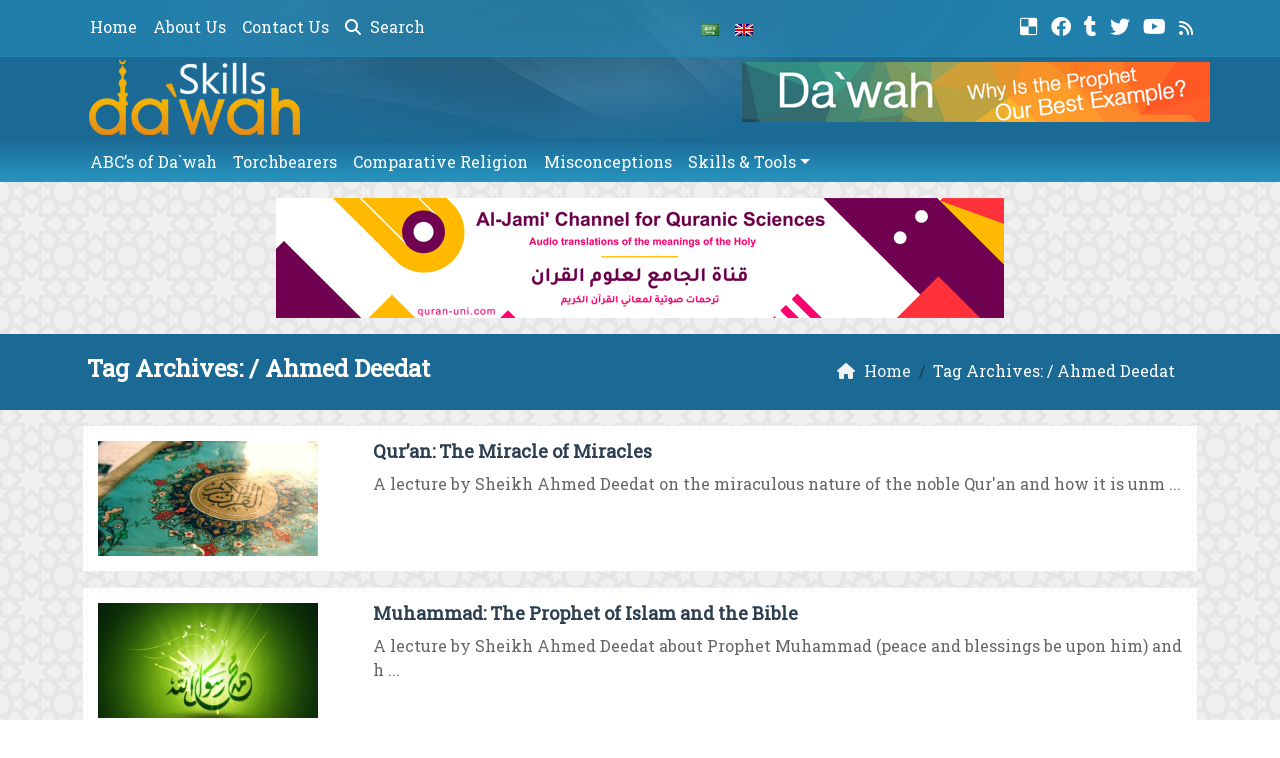

--- FILE ---
content_type: text/html; charset=UTF-8
request_url: https://www.dawahskills.com/tag/ahmed-deedat/
body_size: 14388
content:
	<!doctype html>
	<html lang="en">
	<head>
		<meta charset="UTF-8" />
		<meta name="viewport" content="width=device-width, initial-scale=1" />
		<meta name='robots' content='index, follow, max-image-preview:large, max-snippet:-1, max-video-preview:-1' />
	<style>img:is([sizes="auto" i], [sizes^="auto," i]) { contain-intrinsic-size: 3000px 1500px }</style>
	
	<!-- This site is optimized with the Yoast SEO plugin v26.1.1 - https://yoast.com/wordpress/plugins/seo/ -->
	<link rel="canonical" href="https://www.dawahskills.com/tag/ahmed-deedat/" />
	<meta property="og:locale" content="en_US" />
	<meta property="og:type" content="article" />
	<meta property="og:title" content="| Da`wah Skills" />
	<meta property="og:url" content="https://www.dawahskills.com/tag/ahmed-deedat/" />
	<meta property="og:site_name" content="Da`wah Skills" />
	<meta property="og:image" content="https://www.dawahskills.com/wp-content/uploads/2017/07/dawahskills-en-OG.jpg" />
	<meta property="og:image:width" content="1200" />
	<meta property="og:image:height" content="630" />
	<meta property="og:image:type" content="image/jpeg" />
	<meta name="twitter:card" content="summary_large_image" />
	<meta name="twitter:site" content="@Dawahskills" />
	<script type="application/ld+json" class="yoast-schema-graph">{"@context":"https://schema.org","@graph":[{"@type":"CollectionPage","@id":"https://www.dawahskills.com/tag/ahmed-deedat/","url":"https://www.dawahskills.com/tag/ahmed-deedat/","name":"| Da`wah Skills","isPartOf":{"@id":"https://www.dawahskills.com/#website"},"primaryImageOfPage":{"@id":"https://www.dawahskills.com/tag/ahmed-deedat/#primaryimage"},"image":{"@id":"https://www.dawahskills.com/tag/ahmed-deedat/#primaryimage"},"thumbnailUrl":"https://www.dawahskills.com/wp-content/uploads/2011/04/quran.jpg","breadcrumb":{"@id":"https://www.dawahskills.com/tag/ahmed-deedat/#breadcrumb"},"inLanguage":"en"},{"@type":"ImageObject","inLanguage":"en","@id":"https://www.dawahskills.com/tag/ahmed-deedat/#primaryimage","url":"https://www.dawahskills.com/wp-content/uploads/2011/04/quran.jpg","contentUrl":"https://www.dawahskills.com/wp-content/uploads/2011/04/quran.jpg","width":"420","height":"220","caption":"Qur’an: The Miracle of Miracles"},{"@type":"BreadcrumbList","@id":"https://www.dawahskills.com/tag/ahmed-deedat/#breadcrumb","itemListElement":[{"@type":"ListItem","position":1,"name":"Home","item":"https://www.dawahskills.com/"},{"@type":"ListItem","position":2,"name":"Ahmed Deedat"}]},{"@type":"WebSite","@id":"https://www.dawahskills.com/#website","url":"https://www.dawahskills.com/","name":"Da`wah Skills","description":"Da`wah Skills is an online source of information and a professional training platform for those engaged in Da`wah (calling to Islam) activities.","publisher":{"@id":"https://www.dawahskills.com/#organization"},"potentialAction":[{"@type":"SearchAction","target":{"@type":"EntryPoint","urlTemplate":"https://www.dawahskills.com/?s={search_term_string}"},"query-input":{"@type":"PropertyValueSpecification","valueRequired":true,"valueName":"search_term_string"}}],"inLanguage":"en"},{"@type":"Organization","@id":"https://www.dawahskills.com/#organization","name":"E-Da`wah Committee (EDC)","url":"https://www.dawahskills.com/","logo":{"@type":"ImageObject","inLanguage":"en","@id":"https://www.dawahskills.com/#/schema/logo/image/","url":"https://www.dawahskills.com/wp-content/uploads/2015/04/EDC-logo.png","contentUrl":"https://www.dawahskills.com/wp-content/uploads/2015/04/EDC-logo.png","width":300,"height":300,"caption":"E-Da`wah Committee (EDC)"},"image":{"@id":"https://www.dawahskills.com/#/schema/logo/image/"},"sameAs":["http://www.facebook.com/pages/Dawahskillscom/111798545616588?sk=wall","https://x.com/Dawahskills","https://instagram.com/edckwt/","https://www.youtube.com/channel/UCJwxiD6247xInwiCnpra32w"]}]}</script>
	<!-- / Yoast SEO plugin. -->


<link rel='dns-prefetch' href='//stats.wp.com' />
<link rel="alternate" type="application/rss+xml" title="Da`wah Skills &raquo; Ahmed Deedat Tag Feed" href="https://www.dawahskills.com/tag/ahmed-deedat/feed/" />
<script type="text/javascript">
/* <![CDATA[ */
window._wpemojiSettings = {"baseUrl":"https:\/\/s.w.org\/images\/core\/emoji\/16.0.1\/72x72\/","ext":".png","svgUrl":"https:\/\/s.w.org\/images\/core\/emoji\/16.0.1\/svg\/","svgExt":".svg","source":{"concatemoji":"https:\/\/www.dawahskills.com\/wp-includes\/js\/wp-emoji-release.min.js?ver=6.8.3"}};
/*! This file is auto-generated */
!function(s,n){var o,i,e;function c(e){try{var t={supportTests:e,timestamp:(new Date).valueOf()};sessionStorage.setItem(o,JSON.stringify(t))}catch(e){}}function p(e,t,n){e.clearRect(0,0,e.canvas.width,e.canvas.height),e.fillText(t,0,0);var t=new Uint32Array(e.getImageData(0,0,e.canvas.width,e.canvas.height).data),a=(e.clearRect(0,0,e.canvas.width,e.canvas.height),e.fillText(n,0,0),new Uint32Array(e.getImageData(0,0,e.canvas.width,e.canvas.height).data));return t.every(function(e,t){return e===a[t]})}function u(e,t){e.clearRect(0,0,e.canvas.width,e.canvas.height),e.fillText(t,0,0);for(var n=e.getImageData(16,16,1,1),a=0;a<n.data.length;a++)if(0!==n.data[a])return!1;return!0}function f(e,t,n,a){switch(t){case"flag":return n(e,"\ud83c\udff3\ufe0f\u200d\u26a7\ufe0f","\ud83c\udff3\ufe0f\u200b\u26a7\ufe0f")?!1:!n(e,"\ud83c\udde8\ud83c\uddf6","\ud83c\udde8\u200b\ud83c\uddf6")&&!n(e,"\ud83c\udff4\udb40\udc67\udb40\udc62\udb40\udc65\udb40\udc6e\udb40\udc67\udb40\udc7f","\ud83c\udff4\u200b\udb40\udc67\u200b\udb40\udc62\u200b\udb40\udc65\u200b\udb40\udc6e\u200b\udb40\udc67\u200b\udb40\udc7f");case"emoji":return!a(e,"\ud83e\udedf")}return!1}function g(e,t,n,a){var r="undefined"!=typeof WorkerGlobalScope&&self instanceof WorkerGlobalScope?new OffscreenCanvas(300,150):s.createElement("canvas"),o=r.getContext("2d",{willReadFrequently:!0}),i=(o.textBaseline="top",o.font="600 32px Arial",{});return e.forEach(function(e){i[e]=t(o,e,n,a)}),i}function t(e){var t=s.createElement("script");t.src=e,t.defer=!0,s.head.appendChild(t)}"undefined"!=typeof Promise&&(o="wpEmojiSettingsSupports",i=["flag","emoji"],n.supports={everything:!0,everythingExceptFlag:!0},e=new Promise(function(e){s.addEventListener("DOMContentLoaded",e,{once:!0})}),new Promise(function(t){var n=function(){try{var e=JSON.parse(sessionStorage.getItem(o));if("object"==typeof e&&"number"==typeof e.timestamp&&(new Date).valueOf()<e.timestamp+604800&&"object"==typeof e.supportTests)return e.supportTests}catch(e){}return null}();if(!n){if("undefined"!=typeof Worker&&"undefined"!=typeof OffscreenCanvas&&"undefined"!=typeof URL&&URL.createObjectURL&&"undefined"!=typeof Blob)try{var e="postMessage("+g.toString()+"("+[JSON.stringify(i),f.toString(),p.toString(),u.toString()].join(",")+"));",a=new Blob([e],{type:"text/javascript"}),r=new Worker(URL.createObjectURL(a),{name:"wpTestEmojiSupports"});return void(r.onmessage=function(e){c(n=e.data),r.terminate(),t(n)})}catch(e){}c(n=g(i,f,p,u))}t(n)}).then(function(e){for(var t in e)n.supports[t]=e[t],n.supports.everything=n.supports.everything&&n.supports[t],"flag"!==t&&(n.supports.everythingExceptFlag=n.supports.everythingExceptFlag&&n.supports[t]);n.supports.everythingExceptFlag=n.supports.everythingExceptFlag&&!n.supports.flag,n.DOMReady=!1,n.readyCallback=function(){n.DOMReady=!0}}).then(function(){return e}).then(function(){var e;n.supports.everything||(n.readyCallback(),(e=n.source||{}).concatemoji?t(e.concatemoji):e.wpemoji&&e.twemoji&&(t(e.twemoji),t(e.wpemoji)))}))}((window,document),window._wpemojiSettings);
/* ]]> */
</script>
<style id='wp-emoji-styles-inline-css' type='text/css'>

	img.wp-smiley, img.emoji {
		display: inline !important;
		border: none !important;
		box-shadow: none !important;
		height: 1em !important;
		width: 1em !important;
		margin: 0 0.07em !important;
		vertical-align: -0.1em !important;
		background: none !important;
		padding: 0 !important;
	}
</style>
<style id='classic-theme-styles-inline-css' type='text/css'>
/*! This file is auto-generated */
.wp-block-button__link{color:#fff;background-color:#32373c;border-radius:9999px;box-shadow:none;text-decoration:none;padding:calc(.667em + 2px) calc(1.333em + 2px);font-size:1.125em}.wp-block-file__button{background:#32373c;color:#fff;text-decoration:none}
</style>
<link rel='stylesheet' id='mediaelement-css' href='https://www.dawahskills.com/wp-includes/js/mediaelement/mediaelementplayer-legacy.min.css?ver=4.2.17' type='text/css' media='all' />
<link rel='stylesheet' id='wp-mediaelement-css' href='https://www.dawahskills.com/wp-includes/js/mediaelement/wp-mediaelement.min.css?ver=6.8.3' type='text/css' media='all' />
<style id='jetpack-sharing-buttons-style-inline-css' type='text/css'>
.jetpack-sharing-buttons__services-list{display:flex;flex-direction:row;flex-wrap:wrap;gap:0;list-style-type:none;margin:5px;padding:0}.jetpack-sharing-buttons__services-list.has-small-icon-size{font-size:12px}.jetpack-sharing-buttons__services-list.has-normal-icon-size{font-size:16px}.jetpack-sharing-buttons__services-list.has-large-icon-size{font-size:24px}.jetpack-sharing-buttons__services-list.has-huge-icon-size{font-size:36px}@media print{.jetpack-sharing-buttons__services-list{display:none!important}}.editor-styles-wrapper .wp-block-jetpack-sharing-buttons{gap:0;padding-inline-start:0}ul.jetpack-sharing-buttons__services-list.has-background{padding:1.25em 2.375em}
</style>
<style id='global-styles-inline-css' type='text/css'>
:root{--wp--preset--aspect-ratio--square: 1;--wp--preset--aspect-ratio--4-3: 4/3;--wp--preset--aspect-ratio--3-4: 3/4;--wp--preset--aspect-ratio--3-2: 3/2;--wp--preset--aspect-ratio--2-3: 2/3;--wp--preset--aspect-ratio--16-9: 16/9;--wp--preset--aspect-ratio--9-16: 9/16;--wp--preset--color--black: #000000;--wp--preset--color--cyan-bluish-gray: #abb8c3;--wp--preset--color--white: #ffffff;--wp--preset--color--pale-pink: #f78da7;--wp--preset--color--vivid-red: #cf2e2e;--wp--preset--color--luminous-vivid-orange: #ff6900;--wp--preset--color--luminous-vivid-amber: #fcb900;--wp--preset--color--light-green-cyan: #7bdcb5;--wp--preset--color--vivid-green-cyan: #00d084;--wp--preset--color--pale-cyan-blue: #8ed1fc;--wp--preset--color--vivid-cyan-blue: #0693e3;--wp--preset--color--vivid-purple: #9b51e0;--wp--preset--gradient--vivid-cyan-blue-to-vivid-purple: linear-gradient(135deg,rgba(6,147,227,1) 0%,rgb(155,81,224) 100%);--wp--preset--gradient--light-green-cyan-to-vivid-green-cyan: linear-gradient(135deg,rgb(122,220,180) 0%,rgb(0,208,130) 100%);--wp--preset--gradient--luminous-vivid-amber-to-luminous-vivid-orange: linear-gradient(135deg,rgba(252,185,0,1) 0%,rgba(255,105,0,1) 100%);--wp--preset--gradient--luminous-vivid-orange-to-vivid-red: linear-gradient(135deg,rgba(255,105,0,1) 0%,rgb(207,46,46) 100%);--wp--preset--gradient--very-light-gray-to-cyan-bluish-gray: linear-gradient(135deg,rgb(238,238,238) 0%,rgb(169,184,195) 100%);--wp--preset--gradient--cool-to-warm-spectrum: linear-gradient(135deg,rgb(74,234,220) 0%,rgb(151,120,209) 20%,rgb(207,42,186) 40%,rgb(238,44,130) 60%,rgb(251,105,98) 80%,rgb(254,248,76) 100%);--wp--preset--gradient--blush-light-purple: linear-gradient(135deg,rgb(255,206,236) 0%,rgb(152,150,240) 100%);--wp--preset--gradient--blush-bordeaux: linear-gradient(135deg,rgb(254,205,165) 0%,rgb(254,45,45) 50%,rgb(107,0,62) 100%);--wp--preset--gradient--luminous-dusk: linear-gradient(135deg,rgb(255,203,112) 0%,rgb(199,81,192) 50%,rgb(65,88,208) 100%);--wp--preset--gradient--pale-ocean: linear-gradient(135deg,rgb(255,245,203) 0%,rgb(182,227,212) 50%,rgb(51,167,181) 100%);--wp--preset--gradient--electric-grass: linear-gradient(135deg,rgb(202,248,128) 0%,rgb(113,206,126) 100%);--wp--preset--gradient--midnight: linear-gradient(135deg,rgb(2,3,129) 0%,rgb(40,116,252) 100%);--wp--preset--font-size--small: 13px;--wp--preset--font-size--medium: 20px;--wp--preset--font-size--large: 36px;--wp--preset--font-size--x-large: 42px;--wp--preset--spacing--20: 0.44rem;--wp--preset--spacing--30: 0.67rem;--wp--preset--spacing--40: 1rem;--wp--preset--spacing--50: 1.5rem;--wp--preset--spacing--60: 2.25rem;--wp--preset--spacing--70: 3.38rem;--wp--preset--spacing--80: 5.06rem;--wp--preset--shadow--natural: 6px 6px 9px rgba(0, 0, 0, 0.2);--wp--preset--shadow--deep: 12px 12px 50px rgba(0, 0, 0, 0.4);--wp--preset--shadow--sharp: 6px 6px 0px rgba(0, 0, 0, 0.2);--wp--preset--shadow--outlined: 6px 6px 0px -3px rgba(255, 255, 255, 1), 6px 6px rgba(0, 0, 0, 1);--wp--preset--shadow--crisp: 6px 6px 0px rgba(0, 0, 0, 1);}:where(.is-layout-flex){gap: 0.5em;}:where(.is-layout-grid){gap: 0.5em;}body .is-layout-flex{display: flex;}.is-layout-flex{flex-wrap: wrap;align-items: center;}.is-layout-flex > :is(*, div){margin: 0;}body .is-layout-grid{display: grid;}.is-layout-grid > :is(*, div){margin: 0;}:where(.wp-block-columns.is-layout-flex){gap: 2em;}:where(.wp-block-columns.is-layout-grid){gap: 2em;}:where(.wp-block-post-template.is-layout-flex){gap: 1.25em;}:where(.wp-block-post-template.is-layout-grid){gap: 1.25em;}.has-black-color{color: var(--wp--preset--color--black) !important;}.has-cyan-bluish-gray-color{color: var(--wp--preset--color--cyan-bluish-gray) !important;}.has-white-color{color: var(--wp--preset--color--white) !important;}.has-pale-pink-color{color: var(--wp--preset--color--pale-pink) !important;}.has-vivid-red-color{color: var(--wp--preset--color--vivid-red) !important;}.has-luminous-vivid-orange-color{color: var(--wp--preset--color--luminous-vivid-orange) !important;}.has-luminous-vivid-amber-color{color: var(--wp--preset--color--luminous-vivid-amber) !important;}.has-light-green-cyan-color{color: var(--wp--preset--color--light-green-cyan) !important;}.has-vivid-green-cyan-color{color: var(--wp--preset--color--vivid-green-cyan) !important;}.has-pale-cyan-blue-color{color: var(--wp--preset--color--pale-cyan-blue) !important;}.has-vivid-cyan-blue-color{color: var(--wp--preset--color--vivid-cyan-blue) !important;}.has-vivid-purple-color{color: var(--wp--preset--color--vivid-purple) !important;}.has-black-background-color{background-color: var(--wp--preset--color--black) !important;}.has-cyan-bluish-gray-background-color{background-color: var(--wp--preset--color--cyan-bluish-gray) !important;}.has-white-background-color{background-color: var(--wp--preset--color--white) !important;}.has-pale-pink-background-color{background-color: var(--wp--preset--color--pale-pink) !important;}.has-vivid-red-background-color{background-color: var(--wp--preset--color--vivid-red) !important;}.has-luminous-vivid-orange-background-color{background-color: var(--wp--preset--color--luminous-vivid-orange) !important;}.has-luminous-vivid-amber-background-color{background-color: var(--wp--preset--color--luminous-vivid-amber) !important;}.has-light-green-cyan-background-color{background-color: var(--wp--preset--color--light-green-cyan) !important;}.has-vivid-green-cyan-background-color{background-color: var(--wp--preset--color--vivid-green-cyan) !important;}.has-pale-cyan-blue-background-color{background-color: var(--wp--preset--color--pale-cyan-blue) !important;}.has-vivid-cyan-blue-background-color{background-color: var(--wp--preset--color--vivid-cyan-blue) !important;}.has-vivid-purple-background-color{background-color: var(--wp--preset--color--vivid-purple) !important;}.has-black-border-color{border-color: var(--wp--preset--color--black) !important;}.has-cyan-bluish-gray-border-color{border-color: var(--wp--preset--color--cyan-bluish-gray) !important;}.has-white-border-color{border-color: var(--wp--preset--color--white) !important;}.has-pale-pink-border-color{border-color: var(--wp--preset--color--pale-pink) !important;}.has-vivid-red-border-color{border-color: var(--wp--preset--color--vivid-red) !important;}.has-luminous-vivid-orange-border-color{border-color: var(--wp--preset--color--luminous-vivid-orange) !important;}.has-luminous-vivid-amber-border-color{border-color: var(--wp--preset--color--luminous-vivid-amber) !important;}.has-light-green-cyan-border-color{border-color: var(--wp--preset--color--light-green-cyan) !important;}.has-vivid-green-cyan-border-color{border-color: var(--wp--preset--color--vivid-green-cyan) !important;}.has-pale-cyan-blue-border-color{border-color: var(--wp--preset--color--pale-cyan-blue) !important;}.has-vivid-cyan-blue-border-color{border-color: var(--wp--preset--color--vivid-cyan-blue) !important;}.has-vivid-purple-border-color{border-color: var(--wp--preset--color--vivid-purple) !important;}.has-vivid-cyan-blue-to-vivid-purple-gradient-background{background: var(--wp--preset--gradient--vivid-cyan-blue-to-vivid-purple) !important;}.has-light-green-cyan-to-vivid-green-cyan-gradient-background{background: var(--wp--preset--gradient--light-green-cyan-to-vivid-green-cyan) !important;}.has-luminous-vivid-amber-to-luminous-vivid-orange-gradient-background{background: var(--wp--preset--gradient--luminous-vivid-amber-to-luminous-vivid-orange) !important;}.has-luminous-vivid-orange-to-vivid-red-gradient-background{background: var(--wp--preset--gradient--luminous-vivid-orange-to-vivid-red) !important;}.has-very-light-gray-to-cyan-bluish-gray-gradient-background{background: var(--wp--preset--gradient--very-light-gray-to-cyan-bluish-gray) !important;}.has-cool-to-warm-spectrum-gradient-background{background: var(--wp--preset--gradient--cool-to-warm-spectrum) !important;}.has-blush-light-purple-gradient-background{background: var(--wp--preset--gradient--blush-light-purple) !important;}.has-blush-bordeaux-gradient-background{background: var(--wp--preset--gradient--blush-bordeaux) !important;}.has-luminous-dusk-gradient-background{background: var(--wp--preset--gradient--luminous-dusk) !important;}.has-pale-ocean-gradient-background{background: var(--wp--preset--gradient--pale-ocean) !important;}.has-electric-grass-gradient-background{background: var(--wp--preset--gradient--electric-grass) !important;}.has-midnight-gradient-background{background: var(--wp--preset--gradient--midnight) !important;}.has-small-font-size{font-size: var(--wp--preset--font-size--small) !important;}.has-medium-font-size{font-size: var(--wp--preset--font-size--medium) !important;}.has-large-font-size{font-size: var(--wp--preset--font-size--large) !important;}.has-x-large-font-size{font-size: var(--wp--preset--font-size--x-large) !important;}
:where(.wp-block-post-template.is-layout-flex){gap: 1.25em;}:where(.wp-block-post-template.is-layout-grid){gap: 1.25em;}
:where(.wp-block-columns.is-layout-flex){gap: 2em;}:where(.wp-block-columns.is-layout-grid){gap: 2em;}
:root :where(.wp-block-pullquote){font-size: 1.5em;line-height: 1.6;}
</style>
<link rel='stylesheet' id='edc-styles-css' href='https://www.dawahskills.com/wp-content/plugins/islamic-books/js/bxslider/jquery.bxslider.css?ver=6.8.3' type='text/css' media='all' />
<link rel='stylesheet' id='edc-styles2-css' href='https://www.dawahskills.com/wp-content/plugins/islamic-books/style.css?ver=6.8.3' type='text/css' media='all' />
<link rel='stylesheet' id='edc-radio-styles-css' href='https://www.dawahskills.com/wp-content/plugins/quran-radio/style.css?ver=6.8.3' type='text/css' media='all' />
<link rel='stylesheet' id='quran_panel_shortcode-css' href='https://www.dawahskills.com/wp-content/plugins/quran-shortcode/css/quran_button.css?ver=6.8.3' type='text/css' media='all' />
<link rel='stylesheet' id='mawthuq-bootstrap-css-css' href='https://www.dawahskills.com/wp-content/themes/mawthuq/css/bootstrap.min.css?ver=5.3.3' type='text/css' media='all' />
<link rel='stylesheet' id='mawthuq-font-awesome-css' href='https://www.dawahskills.com/wp-content/themes/mawthuq/css/all.min.css?ver=6.4.2' type='text/css' media='all' />
<link rel='stylesheet' id='mawthuq-theme-style-css' href='https://www.dawahskills.com/wp-content/themes/mawthuq/style.css?ver=3.201' type='text/css' media='all' />
<link rel='stylesheet' id='steel-blue-css' href='https://www.dawahskills.com/wp-content/themes/mawthuq/css/theme/steel-blue.css?ver=3.201' type='text/css' media='all' />
<script type="text/javascript" src="https://www.dawahskills.com/wp-content/plugins/islamic-books/js/bxslider/jquery.bxslider.min.js?ver=6.8.3" id="edc_free_books_plugin_scripts-js"></script>
<script type="text/javascript" src="https://www.dawahskills.com/wp-includes/js/jquery/jquery.min.js?ver=3.7.1" id="jquery-core-js"></script>
<script type="text/javascript" src="https://www.dawahskills.com/wp-includes/js/jquery/jquery-migrate.min.js?ver=3.4.1" id="jquery-migrate-js"></script>
<script type="text/javascript" src="https://www.dawahskills.com/wp-content/themes/mawthuq/js/generator.js?ver=3.0" id="social-share-js"></script>
<link rel="https://api.w.org/" href="https://www.dawahskills.com/wp-json/" /><link rel="alternate" title="JSON" type="application/json" href="https://www.dawahskills.com/wp-json/wp/v2/tags/49" /><link rel="EditURI" type="application/rsd+xml" title="RSD" href="https://www.dawahskills.com/xmlrpc.php?rsd" />
<meta name="generator" content="WordPress 6.8.3" />
	<style>img#wpstats{display:none}</style>
		<script async src="https://www.googletagmanager.com/gtag/js?id=UA-22417760-15"></script>
<script>
  window.dataLayer = window.dataLayer || [];
  function gtag(){dataLayer.push(arguments);}
  gtag('js', new Date());

  gtag('config', 'UA-22417760-15');
</script><link rel="shortcut icon" href="https://www.dawahskills.com/wp-content/uploads/2017/06/logo-x.png?r=442" type="image/png"><link rel="icon" href="https://www.dawahskills.com/wp-content/uploads/2017/06/logo-x.png?r=442" type="image/png"><link href="https://fonts.googleapis.com/css2?family=Roboto+Slab&display=swap" rel="stylesheet">	<style>
		body {
			font-family: 'Roboto Slab' , 'Tahoma', 'Arial', sans-serif;		}
	</style>
<script type="application/ld+json">{"@context": "https://schema.org","@type": "Organization","url": "https://www.dawahskills.com/","logo": "https://www.dawahskills.com/wp-content/uploads/2017/06/logo.png","sameAs" : ["https://del.icio.us/dawahskills","https://www.facebook.com/dawahskillspage/","https://dawahskills.tumblr.com/","https://twitter.com/#!/Dawahskills","https://www.youtube.com/channel/UCJwxiD6247xInwiCnpra32w","https://www.dawahskills.com/feed/"]}</script>									<title>| Da`wah Skills</title>
						</head>
	<body class="archive tag tag-ahmed-deedat tag-49 wp-theme-mawthuq mawthuq-body-steel-blue">

		
	
<div class="offcanvas offcanvas-start" data-bs-scroll="true" data-bs-backdrop="false" tabindex="-1" id="offcanvasMenu" aria-labelledby="offcanvasMenuLabel"><div class="offcanvas-header"><h5 class="offcanvas-title" id="offcanvasMenuLabel">Main Menu</h5><button type="button" class="btn-close" data-bs-dismiss="offcanvas" aria-label="Close"></button></div><div class="offcanvas-body"><div class="nav-languages"><h4><i class="fas fa-globe"></i> Languages</h4><div class="row g-2"><div class="col-4 col-sm-4 col-md-4"><a href="https://ar.dawahskills.com/"><img src="https://www.dawahskills.com/wp-content/themes/mawthuq/images/flags/ar.png" alt="Arabic" /> Arabic</a></div><div class="col-4 col-sm-4 col-md-4"><a href="https://www.dawahskills.com/"><img src="https://www.dawahskills.com/wp-content/themes/mawthuq/images/flags/en.png" alt="English" /> English</a></div></div></div><div class="top-social ms-auto"><ul class="list-inline"><li class="list-inline-item"><a target="_blank" title="Delicious" href="https://del.icio.us/dawahskills" style="color:#fff;" rel="nofollow"><i class="fab fa-delicious"></i></a></li><li class="list-inline-item"><a target="_blank" title="Facebook" href="https://www.facebook.com/dawahskillspage/" style="color:#fff;" rel="nofollow"><i class="fab fa-facebook"></i></a></li><li class="list-inline-item"><a target="_blank" title="Tumblr" href="https://dawahskills.tumblr.com/" style="color:#fff;" rel="nofollow"><i class="fab fa-tumblr"></i></a></li><li class="list-inline-item"><a target="_blank" title="Twitter" href="https://twitter.com/#!/Dawahskills" style="color:#fff;" rel="nofollow"><i class="fab fa-twitter"></i></a></li><li class="list-inline-item"><a target="_blank" title="Youtube" href="https://www.youtube.com/channel/UCJwxiD6247xInwiCnpra32w" style="color:#fff;" rel="nofollow"><i class="fab fa-youtube"></i></a></li><li class="list-inline-item"><a target="_blank" title="Rss" href="https://www.dawahskills.com/feed/" style="color:#fff;" rel="nofollow"><i class="fas fa-rss"></i></a></li></ul></div><ul id="menu-top" class="navbar-nav top-menu"><li  id="menu-item-14094" class="menu-item menu-item-type-custom menu-item-object-custom menu-item-home nav-item nav-item-14094"><a href="https://www.dawahskills.com/" class="nav-link ">Home</a></li>
<li  id="menu-item-11929" class="menu-item menu-item-type-post_type menu-item-object-page nav-item nav-item-11929"><a href="https://www.dawahskills.com/about/" class="nav-link ">About Us</a></li>
<li  id="menu-item-11933" class="menu-item menu-item-type-post_type menu-item-object-page nav-item nav-item-11933"><a href="https://www.dawahskills.com/contact-us/" class="nav-link ">Contact Us</a></li>
</ul><div id="main_nav_top" class="menu-02-container"><ul id="menu-02" class="navbar-nav me-auto main-nav main_bar_2_1 "><li  id="menu-item-4514" class="menu-item menu-item-type-taxonomy menu-item-object-category nav-item nav-item-4514"><a href="https://www.dawahskills.com/category/abcs-of-dawah/" class="nav-link ">ABC&#8217;s of Da`wah</a></li>
<li  id="menu-item-4513" class="menu-item menu-item-type-taxonomy menu-item-object-category nav-item nav-item-4513"><a href="https://www.dawahskills.com/category/torchbearers/" class="nav-link ">Torchbearers</a></li>
<li  id="menu-item-4511" class="menu-item menu-item-type-taxonomy menu-item-object-category nav-item nav-item-4511"><a href="https://www.dawahskills.com/category/comparative-religion/" class="nav-link ">Comparative Religion</a></li>
<li  id="menu-item-4512" class="menu-item menu-item-type-taxonomy menu-item-object-category nav-item nav-item-4512"><a href="https://www.dawahskills.com/category/misconceptions/" class="nav-link ">Misconceptions</a></li>
<li  id="menu-item-6068" class="menu-item menu-item-type-taxonomy menu-item-object-category menu-item-has-children dropdown nav-item nav-item-6068"><a href="https://www.dawahskills.com/category/skills-tools/" class="nav-link  dropdown-toggle" data-bs-toggle="dropdown" aria-haspopup="true" data-bs-auto-close="outside" aria-expanded="false">Skills &#038; Tools</a>
<ul class="dropdown-menu  depth_0">
	<li  id="menu-item-7850" class="menu-item menu-item-type-taxonomy menu-item-object-category nav-item nav-item-7850"><a href="https://www.dawahskills.com/category/skills-tools/management-skills/" class="dropdown-item ">Management Skills</a></li>
	<li  id="menu-item-5868" class="menu-item menu-item-type-taxonomy menu-item-object-category nav-item nav-item-5868"><a href="https://www.dawahskills.com/category/skills-tools/research-statistics/" class="dropdown-item ">Research &#038; Statistics</a></li>
	<li  id="menu-item-5864" class="menu-item menu-item-type-taxonomy menu-item-object-category nav-item nav-item-5864"><a href="https://www.dawahskills.com/category/skills-tools/communication-skills/" class="dropdown-item ">Communication Skills</a></li>
	<li  id="menu-item-5867" class="menu-item menu-item-type-taxonomy menu-item-object-category nav-item nav-item-5867"><a href="https://www.dawahskills.com/category/skills-tools/presentation-skills/" class="dropdown-item ">Presentation Skills</a></li>
	<li  id="menu-item-12240" class="menu-item menu-item-type-taxonomy menu-item-object-category nav-item nav-item-12240"><a href="https://www.dawahskills.com/category/skills-tools/persuasion-skills/" class="dropdown-item ">Persuasion Skills</a></li>
	<li  id="menu-item-7849" class="menu-item menu-item-type-taxonomy menu-item-object-category menu-item-has-children dropdown nav-item nav-item-7849 dropdown-menu-child-item dropdown-menu-end at_depth_1"><a href="https://www.dawahskills.com/category/skills-tools/tech-skills/" class="dropdown-item  dropdown-toggle" data-bs-toggle="dropdown" aria-haspopup="true" data-bs-auto-close="outside" aria-expanded="false">Tech Skills</a>
	<ul class="dropdown-menu dropdown-submenu ms-4  depth_1">
		<li  id="menu-item-5869" class="menu-item menu-item-type-taxonomy menu-item-object-category nav-item nav-item-5869"><a href="https://www.dawahskills.com/category/skills-tools/tech-skills/web-skills/" class="dropdown-item ">Web Skills</a></li>
		<li  id="menu-item-5865" class="menu-item menu-item-type-taxonomy menu-item-object-category nav-item nav-item-5865"><a href="https://www.dawahskills.com/category/skills-tools/tech-skills/computer-skills/" class="dropdown-item ">Computer Skills</a></li>
	</ul>
</li>
</ul>
</li>
</ul></div><form class="d-flex" method="get" id="searchform" action="https://www.dawahskills.com/"><input class="form-control top-search form-control-lg" type="text" name="s" id="s" placeholder="Search" aria-label="Search" required><button type="submit" class="btn btn-outline-success my-2 my-lg-0 top-search-submit" type="submit"><i class="fas fa-search"></i></button></form></div></div><header class="header-container-default">
	<nav id="header-type-x2" class="navbar navbar-expand-md navbar-light bg-light navbar-content-mobile top-nav"><div class="container"><a class="navbar-brand navbar-brand-custom" href="https://www.dawahskills.com/"><img src="https://www.dawahskills.com/wp-content/uploads/2017/06/logo.png" alt="Da`wah Skills"></a><button class="navbar-toggler" type="button" data-bs-toggle="offcanvas" data-bs-target="#offcanvasMenu" aria-controls="offcanvasMenu"><span class="fas fa-bars"></span></button><div class="collapse navbar-collapse" id="navbarCollapse"><ul id="menu-top-1" class="navbar-nav top-menu"><li  class="menu-item menu-item-type-custom menu-item-object-custom menu-item-home nav-item nav-item-14094"><a href="https://www.dawahskills.com/" class="nav-link ">Home</a></li>
<li  class="menu-item menu-item-type-post_type menu-item-object-page nav-item nav-item-11929"><a href="https://www.dawahskills.com/about/" class="nav-link ">About Us</a></li>
<li  class="menu-item menu-item-type-post_type menu-item-object-page nav-item nav-item-11933"><a href="https://www.dawahskills.com/contact-us/" class="nav-link ">Contact Us</a></li>
<li class="nav-item"><a href="#" class="nav-link" data-bs-toggle="modal" data-bs-target="#searchModal"><i class="fas fa-search"></i> Search</a></li></ul><div class="top-navbar-languages ms-auto"><ul class="navbar-nav"><li class="nav-item"><a href="https://ar.dawahskills.com/" class="nav-link" data-bs-toggle="tooltip" data-bs-placement="left" title="Arabic"><img src="https://www.dawahskills.com/wp-content/themes/mawthuq/images/flags/ar.png" alt="Arabic" /></a></li><li class="nav-item"><a href="https://www.dawahskills.com/" class="nav-link" data-bs-toggle="tooltip" data-bs-placement="left" title="English"><img src="https://www.dawahskills.com/wp-content/themes/mawthuq/images/flags/en.png" alt="English" /></a></li></ul></div><div class="top-social ms-auto top-social-mobile ms-auto"><ul class="list-inline"><li class="list-inline-item"><a target="_blank" title="Delicious" href="https://del.icio.us/dawahskills" style="color:#fff;" rel="nofollow"><i class="fab fa-delicious"></i></a></li><li class="list-inline-item"><a target="_blank" title="Facebook" href="https://www.facebook.com/dawahskillspage/" style="color:#fff;" rel="nofollow"><i class="fab fa-facebook"></i></a></li><li class="list-inline-item"><a target="_blank" title="Tumblr" href="https://dawahskills.tumblr.com/" style="color:#fff;" rel="nofollow"><i class="fab fa-tumblr"></i></a></li><li class="list-inline-item"><a target="_blank" title="Twitter" href="https://twitter.com/#!/Dawahskills" style="color:#fff;" rel="nofollow"><i class="fab fa-twitter"></i></a></li><li class="list-inline-item"><a target="_blank" title="Youtube" href="https://www.youtube.com/channel/UCJwxiD6247xInwiCnpra32w" style="color:#fff;" rel="nofollow"><i class="fab fa-youtube"></i></a></li><li class="list-inline-item"><a target="_blank" title="Rss" href="https://www.dawahskills.com/feed/" style="color:#fff;" rel="nofollow"><i class="fas fa-rss"></i></a></li></ul></div><div id="main_nav_top" class="menu-02-container"><ul id="menu-3" class="navbar-nav me-auto main-nav main_bar_2_1 "><li  class="menu-item menu-item-type-taxonomy menu-item-object-category nav-item nav-item-4514"><a href="https://www.dawahskills.com/category/abcs-of-dawah/" class="nav-link ">ABC&#8217;s of Da`wah</a></li>
<li  class="menu-item menu-item-type-taxonomy menu-item-object-category nav-item nav-item-4513"><a href="https://www.dawahskills.com/category/torchbearers/" class="nav-link ">Torchbearers</a></li>
<li  class="menu-item menu-item-type-taxonomy menu-item-object-category nav-item nav-item-4511"><a href="https://www.dawahskills.com/category/comparative-religion/" class="nav-link ">Comparative Religion</a></li>
<li  class="menu-item menu-item-type-taxonomy menu-item-object-category nav-item nav-item-4512"><a href="https://www.dawahskills.com/category/misconceptions/" class="nav-link ">Misconceptions</a></li>
<li  class="menu-item menu-item-type-taxonomy menu-item-object-category menu-item-has-children dropdown nav-item nav-item-6068"><a href="https://www.dawahskills.com/category/skills-tools/" class="nav-link  dropdown-toggle" data-bs-toggle="dropdown" aria-haspopup="true" data-bs-auto-close="outside" aria-expanded="false">Skills &#038; Tools</a>
<ul class="dropdown-menu  depth_0">
	<li  class="menu-item menu-item-type-taxonomy menu-item-object-category nav-item nav-item-7850"><a href="https://www.dawahskills.com/category/skills-tools/management-skills/" class="dropdown-item ">Management Skills</a></li>
	<li  class="menu-item menu-item-type-taxonomy menu-item-object-category nav-item nav-item-5868"><a href="https://www.dawahskills.com/category/skills-tools/research-statistics/" class="dropdown-item ">Research &#038; Statistics</a></li>
	<li  class="menu-item menu-item-type-taxonomy menu-item-object-category nav-item nav-item-5864"><a href="https://www.dawahskills.com/category/skills-tools/communication-skills/" class="dropdown-item ">Communication Skills</a></li>
	<li  class="menu-item menu-item-type-taxonomy menu-item-object-category nav-item nav-item-5867"><a href="https://www.dawahskills.com/category/skills-tools/presentation-skills/" class="dropdown-item ">Presentation Skills</a></li>
	<li  class="menu-item menu-item-type-taxonomy menu-item-object-category nav-item nav-item-12240"><a href="https://www.dawahskills.com/category/skills-tools/persuasion-skills/" class="dropdown-item ">Persuasion Skills</a></li>
	<li  class="menu-item menu-item-type-taxonomy menu-item-object-category menu-item-has-children dropdown nav-item nav-item-7849 dropdown-menu-child-item dropdown-menu-end at_depth_1"><a href="https://www.dawahskills.com/category/skills-tools/tech-skills/" class="dropdown-item  dropdown-toggle" data-bs-toggle="dropdown" aria-haspopup="true" data-bs-auto-close="outside" aria-expanded="false">Tech Skills</a>
	<ul class="dropdown-menu dropdown-submenu ms-4  depth_1">
		<li  class="menu-item menu-item-type-taxonomy menu-item-object-category nav-item nav-item-5869"><a href="https://www.dawahskills.com/category/skills-tools/tech-skills/web-skills/" class="dropdown-item ">Web Skills</a></li>
		<li  class="menu-item menu-item-type-taxonomy menu-item-object-category nav-item nav-item-5865"><a href="https://www.dawahskills.com/category/skills-tools/tech-skills/computer-skills/" class="dropdown-item ">Computer Skills</a></li>
	</ul>
</li>
</ul>
</li>
</ul></div>
			<div class="modal fade" id="searchModal" data-bs-backdrop="static" data-bs-keyboard="false" tabindex="-1" aria-labelledby="searchModalLabel" aria-hidden="true">
			  <div class="modal-dialog modal-fullscreen">
				<div class="modal-content">
				  <div class="modal-header">
					<h1 class="modal-title fs-5" id="searchModalLabel">Search</h1>
					<button type="button" class="btn-close" data-bs-dismiss="modal" aria-label="Close"></button>
				  </div>
				  <div class="modal-body">
						<form class="d-flex" method="get" id="searchformm" action="https://www.dawahskills.com/"><input class="form-control top-search form-control-lg" type="text" name="s" id="sm" placeholder="Search" aria-label="Search" required><button type="submit" class="btn btn-outline-success my-2 my-lg-0 top-search-submit" type="submit"><i class="fas fa-search"></i></button></form>
				  </div>
				  <div class="modal-footer">
					<button type="button" class="btn btn-secondary" data-bs-dismiss="modal">Close</button>
				  </div>
				</div>
			  </div>
			</div></div></div></nav>	<div class="container logo-nav"><div class="logo"><a href="https://www.dawahskills.com/"><img id="mawthuq-logo" src="https://www.dawahskills.com/wp-content/uploads/2017/06/logo.png" alt="Da`wah Skills" title="Da`wah Skills"></a></div><div class="ads_container"><a href="https://www.dawahskills.com/dawah-why-is-the-prophet-our-best-example/"><img src="https://www.dawahskills.com/wp-content/uploads/2015/05/Dawah-Why-Is-the-Prophet-Our-Best-Example.png" class="ww-100" alt="dawah-why-is-the-prophet-our-best-example"></a></div></div><nav class="navbar navbar-expand-md navbar-light bg-light main-menu"><div class="container"><button class="navbar-toggler" type="button" data-bs-toggle="collapse" data-bs-target="#mawthuq-collapse-2" aria-controls="mawthuq-collapse-2" aria-expanded="false" aria-label="Toggle navigation"><span class="fas fa-bars"></span></button><div class="collapse navbar-collapse top-menu-bar" id="mawthuq-collapse-2"><ul id="menu-4" class="nav navbar-nav"><li  class="menu-item menu-item-type-taxonomy menu-item-object-category nav-item nav-item-4514"><a href="https://www.dawahskills.com/category/abcs-of-dawah/" class="nav-link ">ABC&#8217;s of Da`wah</a></li>
<li  class="menu-item menu-item-type-taxonomy menu-item-object-category nav-item nav-item-4513"><a href="https://www.dawahskills.com/category/torchbearers/" class="nav-link ">Torchbearers</a></li>
<li  class="menu-item menu-item-type-taxonomy menu-item-object-category nav-item nav-item-4511"><a href="https://www.dawahskills.com/category/comparative-religion/" class="nav-link ">Comparative Religion</a></li>
<li  class="menu-item menu-item-type-taxonomy menu-item-object-category nav-item nav-item-4512"><a href="https://www.dawahskills.com/category/misconceptions/" class="nav-link ">Misconceptions</a></li>
<li  class="menu-item menu-item-type-taxonomy menu-item-object-category menu-item-has-children dropdown nav-item nav-item-6068"><a href="https://www.dawahskills.com/category/skills-tools/" class="nav-link  dropdown-toggle" data-bs-toggle="dropdown" aria-haspopup="true" data-bs-auto-close="outside" aria-expanded="false">Skills &#038; Tools</a>
<ul class="dropdown-menu  depth_0">
	<li  class="menu-item menu-item-type-taxonomy menu-item-object-category nav-item nav-item-7850"><a href="https://www.dawahskills.com/category/skills-tools/management-skills/" class="dropdown-item ">Management Skills</a></li>
	<li  class="menu-item menu-item-type-taxonomy menu-item-object-category nav-item nav-item-5868"><a href="https://www.dawahskills.com/category/skills-tools/research-statistics/" class="dropdown-item ">Research &#038; Statistics</a></li>
	<li  class="menu-item menu-item-type-taxonomy menu-item-object-category nav-item nav-item-5864"><a href="https://www.dawahskills.com/category/skills-tools/communication-skills/" class="dropdown-item ">Communication Skills</a></li>
	<li  class="menu-item menu-item-type-taxonomy menu-item-object-category nav-item nav-item-5867"><a href="https://www.dawahskills.com/category/skills-tools/presentation-skills/" class="dropdown-item ">Presentation Skills</a></li>
	<li  class="menu-item menu-item-type-taxonomy menu-item-object-category nav-item nav-item-12240"><a href="https://www.dawahskills.com/category/skills-tools/persuasion-skills/" class="dropdown-item ">Persuasion Skills</a></li>
	<li  class="menu-item menu-item-type-taxonomy menu-item-object-category menu-item-has-children dropdown nav-item nav-item-7849 dropdown-menu-child-item dropdown-menu-end at_depth_1"><a href="https://www.dawahskills.com/category/skills-tools/tech-skills/" class="dropdown-item  dropdown-toggle" data-bs-toggle="dropdown" aria-haspopup="true" data-bs-auto-close="outside" aria-expanded="false">Tech Skills</a>
	<ul class="dropdown-menu dropdown-submenu ms-4  depth_1">
		<li  class="menu-item menu-item-type-taxonomy menu-item-object-category nav-item nav-item-5869"><a href="https://www.dawahskills.com/category/skills-tools/tech-skills/web-skills/" class="dropdown-item ">Web Skills</a></li>
		<li  class="menu-item menu-item-type-taxonomy menu-item-object-category nav-item nav-item-5865"><a href="https://www.dawahskills.com/category/skills-tools/tech-skills/computer-skills/" class="dropdown-item ">Computer Skills</a></li>
	</ul>
</li>
</ul>
</li>
</ul></div></div></nav></header>
<div class="my-3 text-center"><a href="http://bit.ly/459EpNn" target="_blank"><img src="https://www.mawthuq.net/wp-content/uploads/2025/07/quran-uni-banner.png" loading="lazy" class="mw-100" alt="قناة الجامع لعلوم القرآن - Al-Jami&#039; Channel for Quranic Sciences"></a></div>
	<div class="cat-title breadcrumb-type-2"><div class="container"><div class="row g-3 row_breadcrumb"><div class="col-12 col-md-8"><h1>Tag Archives:  / <span class="vcard">Ahmed Deedat</span></h1></div><div class="col-12 col-md-4"><nav aria-label="breadcrumb"><ol class="breadcrumb" itemscope itemtype="https://schema.org/BreadcrumbList"><li class="breadcrumb-item" itemprop="itemListElement" itemscope itemtype="https://schema.org/ListItem"><a itemprop="item" href="https://www.dawahskills.com"><span itemprop="name"><i class="fas fa-home"></i> Home</span></a><meta itemprop="position" content="1"></li><li itemprop="itemListElement" itemscope itemtype="https://schema.org/ListItem" class="breadcrumb-item active" aria-current="page"><span itemprop="name">Tag Archives:  / Ahmed Deedat</span><meta itemprop="position" content="2" /></li></ol></nav></div></div></div></div>
<main class="container" role="main">
	<div class="row g-3">
				<div class="col-12 col-sm-12 col-md-12 blog-posts archive2">
		
											<div class="category-posts">
				<div class="row g-3">
					<div class="col-12 col-sm-3 col-md-3 post-thumb">
						<a href="https://www.dawahskills.com/miracle-of-miracles/"><div itemprop="image" itemscope itemtype="https://schema.org/ImageObject"><img width="220" height="115" src="https://www.dawahskills.com/wp-content/uploads/2011/04/quran.jpg" class="attachment-mawthuq-medium size-mawthuq-medium wp-post-image" alt="Qur’an: The Miracle of Miracles" decoding="async" srcset="https://www.dawahskills.com/wp-content/uploads/2011/04/quran.jpg 420w, https://www.dawahskills.com/wp-content/uploads/2011/04/quran-300x157.jpg 300w" sizes="(max-width: 220px) 100vw, 220px" /><meta itemprop="url" content="https://www.dawahskills.com/wp-content/uploads/2011/04/quran.jpg"><meta itemprop="width" content="220"><meta itemprop="height" content="115"></div></a>
					</div>

					<div class="col-12 col-sm-9 col-md-9 post-data">
						<div class="box-post-title">
							<h3><a href="https://www.dawahskills.com/miracle-of-miracles/" rel="bookmark">Qur&#8217;an: The Miracle of Miracles</a></h3>
													</div>

						
						<div class="box-post-excerpt">
														<p>A lecture by Sheikh Ahmed Deedat on the miraculous nature of the noble Qur'an and how it is unm ...</p>
																				</div>
					</div>

				</div>
			</div>
						<div class="category-posts">
				<div class="row g-3">
					<div class="col-12 col-sm-3 col-md-3 post-thumb">
						<a href="https://www.dawahskills.com/prophet-of-islam/"><div itemprop="image" itemscope itemtype="https://schema.org/ImageObject"><img width="220" height="115" src="https://www.dawahskills.com/wp-content/uploads/2011/03/muhammad.jpg" class="attachment-mawthuq-medium size-mawthuq-medium wp-post-image" alt="Muhammad: The Prophet of Islam and the Bible" decoding="async" srcset="https://www.dawahskills.com/wp-content/uploads/2011/03/muhammad.jpg 420w, https://www.dawahskills.com/wp-content/uploads/2011/03/muhammad-300x157.jpg 300w" sizes="(max-width: 220px) 100vw, 220px" /><meta itemprop="url" content="https://www.dawahskills.com/wp-content/uploads/2011/03/muhammad.jpg"><meta itemprop="width" content="220"><meta itemprop="height" content="115"></div></a>
					</div>

					<div class="col-12 col-sm-9 col-md-9 post-data">
						<div class="box-post-title">
							<h3><a href="https://www.dawahskills.com/prophet-of-islam/" rel="bookmark">Muhammad: The Prophet of Islam and the Bible</a></h3>
													</div>

						
						<div class="box-post-excerpt">
														<p>A lecture by Sheikh Ahmed Deedat about Prophet Muhammad (peace and blessings be upon him) and h ...</p>
																				</div>
					</div>

				</div>
			</div>
						<div class="category-posts">
				<div class="row g-3">
					<div class="col-12 col-sm-3 col-md-3 post-thumb">
						<a href="https://www.dawahskills.com/gods-word/"><div itemprop="image" itemscope itemtype="https://schema.org/ImageObject"><img width="220" height="115" src="https://www.dawahskills.com/wp-content/uploads/2011/03/holy-Bible.jpg" class="attachment-mawthuq-medium size-mawthuq-medium wp-post-image" alt="Is the Bible God’s Word?" decoding="async" srcset="https://www.dawahskills.com/wp-content/uploads/2011/03/holy-Bible.jpg 420w, https://www.dawahskills.com/wp-content/uploads/2011/03/holy-Bible-300x157.jpg 300w" sizes="(max-width: 220px) 100vw, 220px" /><meta itemprop="url" content="https://www.dawahskills.com/wp-content/uploads/2011/03/holy-Bible.jpg"><meta itemprop="width" content="220"><meta itemprop="height" content="115"></div></a>
					</div>

					<div class="col-12 col-sm-9 col-md-9 post-data">
						<div class="box-post-title">
							<h3><a href="https://www.dawahskills.com/gods-word/" rel="bookmark">Is the Bible God’s Word?</a></h3>
													</div>

						
						<div class="box-post-excerpt">
														<p>Sheikh Ahmed Deedat speaks about the pillar upon which Christian belief rests: the Bible. He pr ...</p>
																				</div>
					</div>

				</div>
			</div>
						<div class="category-posts">
				<div class="row g-3">
					<div class="col-12 col-sm-3 col-md-3 post-thumb">
						<a href="https://www.dawahskills.com/giving-dawah-4/"><div itemprop="image" itemscope itemtype="https://schema.org/ImageObject"><img width="220" height="147" src="https://www.dawahskills.com/wp-content/uploads/2012/02/Agave_flower_lighting.jpg" class="attachment-mawthuq-medium size-mawthuq-medium wp-post-image" alt="How to Do Da`wah" decoding="async" loading="lazy" srcset="https://www.dawahskills.com/wp-content/uploads/2012/02/Agave_flower_lighting.jpg 1500w, https://www.dawahskills.com/wp-content/uploads/2012/02/Agave_flower_lighting-300x200.jpg 300w, https://www.dawahskills.com/wp-content/uploads/2012/02/Agave_flower_lighting-1024x685.jpg 1024w" sizes="auto, (max-width: 220px) 100vw, 220px" /><meta itemprop="url" content="https://www.dawahskills.com/wp-content/uploads/2012/02/Agave_flower_lighting.jpg"><meta itemprop="width" content="220"><meta itemprop="height" content="147"></div></a>
					</div>

					<div class="col-12 col-sm-9 col-md-9 post-data">
						<div class="box-post-title">
							<h3><a href="https://www.dawahskills.com/giving-dawah-4/" rel="bookmark">How to Do Da`wah (1-2)</a></h3>
													</div>

						
						<div class="box-post-excerpt">
														<p>A short talk by the late Sheikh Ahmed Deedat on the different methodologies and approaches of D ...</p>
																				</div>
					</div>

				</div>
			</div>
						<div class="category-posts">
				<div class="row g-3">
					<div class="col-12 col-sm-3 col-md-3 post-thumb">
						<a href="https://www.dawahskills.com/sheikh-deedat-health-interview-current-works-of-ipci/"><div itemprop="image" itemscope itemtype="https://schema.org/ImageObject"><img width="200" height="150" src="https://www.dawahskills.com/wp-content/uploads/2011/11/Ahmed-Deedat.jpg" class="attachment-mawthuq-medium size-mawthuq-medium wp-post-image" alt="" decoding="async" loading="lazy" srcset="https://www.dawahskills.com/wp-content/uploads/2011/11/Ahmed-Deedat.jpg 480w, https://www.dawahskills.com/wp-content/uploads/2011/11/Ahmed-Deedat-300x225.jpg 300w" sizes="auto, (max-width: 200px) 100vw, 200px" /><meta itemprop="url" content="https://www.dawahskills.com/wp-content/uploads/2011/11/Ahmed-Deedat.jpg"><meta itemprop="width" content="200"><meta itemprop="height" content="150"></div></a>
					</div>

					<div class="col-12 col-sm-9 col-md-9 post-data">
						<div class="box-post-title">
							<h3><a href="https://www.dawahskills.com/sheikh-deedat-health-interview-current-works-of-ipci/" rel="bookmark">Ahmed Deedat: A Man of Da`wah</a></h3>
													</div>

						
						<div class="box-post-excerpt">
														<p>A documentary of the life of Sheikh Ahmed Deedat and his journey of Da`wah. Watch this video on ...</p>
																				</div>
					</div>

				</div>
			</div>
						<div class="category-posts">
				<div class="row g-3">
					<div class="col-12 col-sm-3 col-md-3 post-thumb">
						<a href="https://www.dawahskills.com/why-dawah/"><div itemprop="image" itemscope itemtype="https://schema.org/ImageObject"><img width="220" height="124" src="https://www.dawahskills.com/wp-content/uploads/2012/03/Nature_Flowers_Yellow_contrast_flower__Flowers_008376_.jpg" class="attachment-mawthuq-medium size-mawthuq-medium wp-post-image" alt="Why Da`wah" decoding="async" loading="lazy" srcset="https://www.dawahskills.com/wp-content/uploads/2012/03/Nature_Flowers_Yellow_contrast_flower__Flowers_008376_.jpg 1280w, https://www.dawahskills.com/wp-content/uploads/2012/03/Nature_Flowers_Yellow_contrast_flower__Flowers_008376_-300x168.jpg 300w, https://www.dawahskills.com/wp-content/uploads/2012/03/Nature_Flowers_Yellow_contrast_flower__Flowers_008376_-1024x576.jpg 1024w" sizes="auto, (max-width: 220px) 100vw, 220px" /><meta itemprop="url" content="https://www.dawahskills.com/wp-content/uploads/2012/03/Nature_Flowers_Yellow_contrast_flower__Flowers_008376_.jpg"><meta itemprop="width" content="220"><meta itemprop="height" content="124"></div></a>
					</div>

					<div class="col-12 col-sm-9 col-md-9 post-data">
						<div class="box-post-title">
							<h3><a href="https://www.dawahskills.com/why-dawah/" rel="bookmark">Why Da`wah?</a></h3>
													</div>

						
						<div class="box-post-excerpt">
														<p>A public lecture by Sheikh Ahmed Deedat with questions and answers. In this video, the late She ...</p>
																				</div>
					</div>

				</div>
			</div>
						<div class="category-posts">
				<div class="row g-3">
					<div class="col-12 col-sm-3 col-md-3 post-thumb">
						<a href="https://www.dawahskills.com/muhammad-the-greatest/"><div itemprop="image" itemscope itemtype="https://schema.org/ImageObject"><img width="200" height="150" src="https://www.dawahskills.com/wp-content/uploads/2012/01/Best-Name-Of-Muhammad-Calligraphy.jpg" class="attachment-mawthuq-medium size-mawthuq-medium wp-post-image" alt="" decoding="async" loading="lazy" srcset="https://www.dawahskills.com/wp-content/uploads/2012/01/Best-Name-Of-Muhammad-Calligraphy.jpg 1600w, https://www.dawahskills.com/wp-content/uploads/2012/01/Best-Name-Of-Muhammad-Calligraphy-300x225.jpg 300w, https://www.dawahskills.com/wp-content/uploads/2012/01/Best-Name-Of-Muhammad-Calligraphy-1024x768.jpg 1024w" sizes="auto, (max-width: 200px) 100vw, 200px" /><meta itemprop="url" content="https://www.dawahskills.com/wp-content/uploads/2012/01/Best-Name-Of-Muhammad-Calligraphy.jpg"><meta itemprop="width" content="200"><meta itemprop="height" content="150"></div></a>
					</div>

					<div class="col-12 col-sm-9 col-md-9 post-data">
						<div class="box-post-title">
							<h3><a href="https://www.dawahskills.com/muhammad-the-greatest/" rel="bookmark">Muhammad the Greatest</a></h3>
													</div>

						
						<div class="box-post-excerpt">
														<p>A lecture by Sheikh Ahmed Deedat on Prophet Muhammad and his widely recognized importance and i ...</p>
																				</div>
					</div>

				</div>
			</div>
						</div>

	</div>
</main>

<footer class="mauthuq-footer">
	<div class="container"><h3 class="footer_title">E-Da`wah Committee Sites</h3><div class="row g-3"><div class="col-12 col-sm-6 col-md-6 col-lg-3"><div class="widget widget_text footer-widget-1"><h3 class="widget-title">Da`wah Portals</h3><div class="textwidget"><ul>
<li><a target="_blank" href="https://edc.org.kw">E-Da`wah Committee (EDC)</a></li>
<li><a target="_blank" href="https://www.islam.com.kw/">Discover Islam Kuwait Portal</a></li>
<li><a target="_blank" href="https://www.truthseekerway.com/">Truth Seeker Portal</a></li>
<li><a target="_blank" href="https://ecards.mawthuq.net/en">E-Cards</a></li>
</ul></div></div><div class="clearfix"></div><ul class="bottom-social"><li class="list-inline-item"><a target="_blank" title="Delicious" href="https://del.icio.us/dawahskills" style="background-color:#0076e8; color: #fff;" rel="nofollow"><i class="fab fa-delicious"></i></a></li><li class="list-inline-item"><a target="_blank" title="Facebook" href="https://www.facebook.com/dawahskillspage/" style="background-color:#3b5998; color: #fff;" rel="nofollow"><i class="fab fa-facebook"></i></a></li><li class="list-inline-item"><a target="_blank" title="Tumblr" href="https://dawahskills.tumblr.com/" style="background-color:#56BC8B; color: #fff;" rel="nofollow"><i class="fab fa-tumblr"></i></a></li><li class="list-inline-item"><a target="_blank" title="Twitter" href="https://twitter.com/#!/Dawahskills" style="background-color:#1da1f2; color: #fff;" rel="nofollow"><i class="fab fa-twitter"></i></a></li><li class="list-inline-item"><a target="_blank" title="Youtube" href="https://www.youtube.com/channel/UCJwxiD6247xInwiCnpra32w" style="background-color:#d62422; color: #fff;" rel="nofollow"><i class="fab fa-youtube"></i></a></li><li class="list-inline-item"><a target="_blank" title="Rss" href="https://www.dawahskills.com/feed/" style="background-color:#ff8000; color: #fff;" rel="nofollow"><i class="fas fa-rss"></i></a></li></ul><div class="footer-apps"><div class="row g-3"><div class="col-12"><div class="ios-app"><a href="https://apps.apple.com/us/app/dawah-skills-%D9%85%D9%87%D8%A7%D8%B1%D8%A7%D8%AA-%D8%A7%D9%84%D8%AF%D8%B9%D9%88%D8%A9/id604409028" target="_blank"><i class="fa-brands fa-apple"></i> App Store</a></div></div></div></div></div><div class="col-12 col-sm-6 col-md-6 col-lg-9"><div class="row g-3"><div class="col-12 col-sm-6 col-md-6 col-lg-3"><div class="widget widget_text footer-widget-2"><h3 class="widget-title">Discover Islam Sites</h3><div class="textwidget"><ul>
<li><a target="_blank" href="https://www.islamforchristians.com/">Islam for Christians</a></li>
<li><a target="_blank" href="https://www.truth-seeker.info/">Truth Seeker</a></li>
<li><a target="_blank" href="https://www.islam-hinduism.com/">Islam for Hindus</a></li>
<li><a target="_blank" href="https://www.the-faith.com/">The Faith</a></li>
<li><a target="_blank" href="https://www.lastmiracle.com/">Last Miracle</a></li>
<li><a target="_blank" href="https://www.chatonfaith.com/">Chat on Faith</a></li>
</ul></div></div></div><div class="col-12 col-sm-6 col-md-6 col-lg-3"><div class="widget widget_text footer-widget-3"><h3 class="widget-title">New Muslims' Education</h3><div class="textwidget"><ul>
<li><a target="_blank" href="https://sabeeli.academy">Sabeeli Academy</a></li>
<li><a target="_blank" href="https://www.newmuslim.net/">New Muslims</a></li>
<li><a target="_blank" href="https://www.prayerinislam.com/">Prayer in Islam</a></li>
<li><a target="_blank" href="https://www.learning-quran.com/">Learn the Qur'an</a></li>
</ul></div></div></div><div class="col-12 col-sm-6 col-md-6 col-lg-3"><div class="widget widget_text footer-widget-4"><h3 class="widget-title">Publishing and Teaching the Quran</h3><div class="textwidget"><ul>
<li><a target="_blank" href="https://www.quran-uni.com/">Al-Jami` for the Sciences of Qur’an</a></li>
<li><a target="_blank" href="https://sunnah.global/">The Sunnah of the Prophet and its sciences</a></li>
<li><a target="_blank" href="https://www.qurantranslations.net/">MP3 Qur'an Translations</a></li>
</ul></div></div></div><div class="col-12 col-sm-6 col-md-6 col-lg-3"><div class="widget widget_text footer-widget-5"><h3 class="widget-title">Developing Da`wah Skills Sites</h3><div class="textwidget"><ul>
<li><a target="_blank" href="https://www.dawahskills.com/">Da`wah Skills</a></li>
<li><a target="_blank" href="https://www.muslim-library.com/">Comprehensive Muslim e-Library</a></li>
</ul></div></div></div></div></div></div></div>	<div class="low-footer">
		<div class="container">
			<ul id="menu-footer" class="navbar-nav footer-menu "><li  id="menu-item-21101" class="menu-item menu-item-type-custom menu-item-object-custom menu-item-home nav-item nav-item-21101"><a href="https://www.dawahskills.com/" class="nav-link ">Home</a></li>
<li  id="menu-item-21102" class="menu-item menu-item-type-post_type menu-item-object-page nav-item nav-item-21102"><a href="https://www.dawahskills.com/about/" class="nav-link ">About Us</a></li>
<li  id="menu-item-21103" class="menu-item menu-item-type-post_type menu-item-object-page nav-item nav-item-21103"><a href="https://www.dawahskills.com/contact-us/" class="nav-link ">Contact Us</a></li>
</ul>			<span class="footer-span">Copyright © 2026 , All Rights Reserved.</span>
		</div>
	</div>
</footer>
<script type="speculationrules">
{"prefetch":[{"source":"document","where":{"and":[{"href_matches":"\/*"},{"not":{"href_matches":["\/wp-*.php","\/wp-admin\/*","\/wp-content\/uploads\/*","\/wp-content\/*","\/wp-content\/plugins\/*","\/wp-content\/themes\/mawthuq\/*","\/*\\?(.+)"]}},{"not":{"selector_matches":"a[rel~=\"nofollow\"]"}},{"not":{"selector_matches":".no-prefetch, .no-prefetch a"}}]},"eagerness":"conservative"}]}
</script>
	<script type="text/javascript">
		function GetArabicNumber(number) {
			var charIndex = 0;
			var NumericArabic = "";

			while (charIndex < number.length) {
				switch (number[(charIndex)]) {
					case '.':
						NumericArabic += ".";
						break;
					case '0':
						NumericArabic += "٠";
						break;
					case '1':
						NumericArabic += "١";
						break;
					case '2':
						NumericArabic += "٢";
						break;
					case '3':
						NumericArabic += "٣";
						break;
					case '4':
						NumericArabic += "٤";
						break;
					case '5':
						NumericArabic += "٥";
						break;
					case '6':
						NumericArabic += "٦";
						break;
					case '7':
						NumericArabic += "٧";
						break;
					case '8':
						NumericArabic += "٨";
						break;
					case '9':
						NumericArabic += "٩";
						break;
					default:
						NumericArabic += number[(charIndex)];
						break;
				}

				charIndex++;
			}

			return NumericArabic;
		}

		jQuery(document).ready(function($) {
			jQuery("#quranic-researcher").click(function() {
				var text = $('input[name=quranic-researcher-text]').val();
				var page = $('input[name=quranic-researcher-page]').val();

				request = {
					text: text,
					resultPage: page
				};

				var json_url = 'https://www.dawahskills.com/quranic-researcher/';

				$.ajax({
					type: "GET",
					url: json_url,
					dataType: "json",
					data: request,
					beforeSend: function() {
						if (text != '') {
							jQuery('#quranic-researcher-area').html('<div class="mt-3 spinner-border" role="status"><span class="visually-hidden">Loading</span></div>');
							jQuery('#result-text-number').css('display', 'none');
							jQuery('#quranic-researcher-area').css('height', '50px');
						}
					},
					success: function(data) {
						if (data.status == 'success') {
							var result = data.result;
							var total_results = data.total_results;
							var current_page = data.current_page;
							var total_pages = data.total_pages;
							var query = data.query;
							var html;

							$('#quranic-researcher-pagination').html('');

							html = '';

							if (result == null) {
								var resultCount = 0;
								jQuery('#quranic-researcher-area').css('height', '1px');
							} else {
								var resultCount = result.length;
							}

							if (total_results > 0) {
								jQuery('#quranic-researcher-area').attr('class', 'overflow-auto');
								jQuery('#result-text-number').css('display', 'block');
								jQuery('#result-count').html(total_results);
								jQuery('#result-page').html(current_page);
								jQuery('#quranic-researcher-area').css('height', '300px');

								if (total_pages == 1) {
									jQuery('.currenPage').hide();
								} else {
									jQuery('.currenPage').show();
								}
							}

							$.each(result, function(index, value) {
								var highlighted = value.highlighted;
								var text = value.text;

								if (highlighted != "") {
									text = highlighted;
								}

								//html += '<div class="mb-2 card"><div class="card-body"><a target="_blank" href="' + value.a_url + '">' + value.t + '</a> [<a target="_blank" href="' + value.s_url + '">' + value.s + '</a> <a target="_blank" href="' + value.a_url + '">' + value.a + '</a>]</div></div>';
								html += '<div class="mb-2 card"><div class="card-body"><a target="_blank" href="' + value.ayah_url + '"><span class="quran-font ayah-text">' + text + '</span></a> <a target="_blank" href="' + value.surah_url + '"><span class="quran-font surah-name">' + value.surah_name + '</span></a> <a target="_blank" href="' + value.ayah_url + '"><span class="quran-font ayah-number">‏‏‎﴿' + GetArabicNumber(value.ayah_id_ar) + '﴾‏</span></a></div></div>';

								if (index > 9) {
									//return false;
								}
							});

							jQuery('#quranic-researcher-area').html(html);


							if (total_pages > 1) {
								var pagination;
								var p;

								pagination = '<div class="mt-3 mb-3 bg-white p-3">';
								pagination += '<input type="hidden" name="query" value="' + query + '">';
								pagination += '<div class="row g-3">';
								for (p = 1; p <= total_pages; ++p) {
									pagination += '<div class="col-1 text-center">';
									pagination += '<p class="go-page">' + p + '</p>';
									pagination += '</div>';
								}
								pagination += '</div>';
								pagination += '</div>';

								jQuery('#quranic-researcher-pagination').html(pagination);
							}
						} else {
							jQuery('#rquranic-researcher-area').html('<div class="mt-2 alert alert-warning">' + data.msg + '</div>');
						}
					}
				});
			});

			jQuery(document).on('click', '.go-page', function() {
				var text = jQuery('input[name=query]').val();
				var page = jQuery(this).text();
				jQuery(".go-page").removeClass('go-page-active');
				jQuery(this).addClass('go-page-active');

				request = {
					text: text,
					resultPage: page
				};

				var json_url = 'https://www.dawahskills.com/quranic-researcher/';

				$.ajax({
					type: "GET",
					url: json_url,
					dataType: "json",
					data: request,
					beforeSend: function() {
						if (text != '') {
							jQuery('#quranic-researcher-area').html('<div class="mt-3 spinner-border" role="status"><span class="visually-hidden">Loading</span></div>');
							jQuery('#result-text-number').css('display', 'none');
							jQuery('#quranic-researcher-area').css('height', '50px');
						}
					},
					success: function(data) {
						if (data.status == 'success') {
							var result = data.result;
							var total_results = data.total_results;
							var current_page = data.current_page;
							var total_pages = data.total_pages;
							var query = data.query;

							var html;

							html = '';

							if (result == null) {
								jQuery('#quranic-researcher-area').html('<div class="mt-2 alert alert-warning">' + data.msg + '</div>');
								jQuery('#quranic-researcher-area').css('height', '1px');
								jQuery('#quranic-researcher-pagination').html('');
							}

							if (total_results > 0) {
								jQuery('#quranic-researcher-area').attr('class', 'overflow-auto');
								jQuery('#result-text-number').css('display', 'block');
								jQuery('#result-count').html(total_results);
								jQuery('#result-page').html(current_page);
								if (total_pages == 1) {
									jQuery('.currenPage').hide();
								} else {
									jQuery('.currenPage').show();
								}
								jQuery('#quranic-researcher-area').css('height', '600px');
							}

							console.log(current_page);

							$.each(result, function(index, value) {
								var highlighted = value.highlighted;
								var text = value.text;

								if (highlighted != "") {
									text = highlighted;
								}

								html += '<div class="mb-2 card"><div class="card-body"><a target="_blank" href="' + value.ayah_url + '"><span class="quran-font ayah-text">' + text + '</span></a> <a target="_blank" href="' + value.surah_url + '"><span class="quran-font surah-name">' + value.surah_name + '</span></a> <a target="_blank" href="' + value.ayah_url + '"><span class="quran-font ayah-number">‏‏‎﴿' + GetArabicNumber(value.ayah_id_ar) + '﴾‏</span></a></div></div>';
								if (index > 9) {
									//return false;
								}
							});

							jQuery('#quranic-researcher-area').html(html);
						} else {
							jQuery('#quranic-researcher-area').attr('class', '');
							jQuery('#quranic-researcher-area').html('<div class="mt-2 alert alert-warning">' + data.msg + '</div>');
							jQuery('#quranic-researcher-pagination').html('');
						}
					}
				});
			});

			$("#quranic-researcher-input").keydown(e => {
				if (e.which === 13) {
					$("#quranic-researcher").triggerHandler("click");
					e.preventDefault();
				}
			});
		});
	</script>
		<script type="text/javascript">
		jQuery(document).ready(function($) {
			$('#doSearch').attr("disabled", true);
			$("#keyword").keyup(function() {
				var btnSubmit = $("#doSearch");
				if ($(this).val().trim() != "") {
					if (this.value.length > 2) {
						btnSubmit.removeAttr("disabled");
					} else {
						btnSubmit.attr("disabled", "disabled");
					}
				} else {
					btnSubmit.attr("disabled", "disabled");
				}
			});
		});

		jQuery(document).ready(function($) {
			$('#type_authors, #type_publishers, #type_checkers').click(function() {
				$('#matching').attr("disabled", true);
				$('#advanced').attr("disabled", true);
			});
			$('#type_books, #type_radios').click(function() {
				$('#matching').removeAttr("disabled");
				$('#advanced').removeAttr("disabled");
			});
			$('body').on('click', '#load-more', function() {
				var keyword = $('#keyword').val();
				var offset = Number($('#offset').val());
				var allcount = Number($('.all').val());
				var row_per_page = Number($('.row_per_page').val());
				var load_more_data = Number($("input[name='load_more_data']").val());
				var label = $('#load-more');

				offset = offset + row_per_page;

				$.ajaxSetup({
					async: true,
					timeout: 0,
					crossDomain: true
				});

				if (offset <= allcount) {
					$("#offset").val(offset);
					$.ajax({
						type: 'POST',
						dataType: 'json',
						url: 'https://www.dawahskills.com/wp-admin/admin-ajax.php',
						data: {
							'action': 'qs_search_fetch',
							'keyword': keyword,
							'allcount': allcount,
							'offset': offset,
							'row_per_page': row_per_page,
							'load_more_data': load_more_data,
							'type': $("input:radio[name=type]:checked").val(),
							'advanced': $("input:radio[name=advanced]:checked").val()
						},
						beforeSend: function() {
							label.attr("disabled", true);
							label.append(' <span class="spinner-border spinner-border-sm" role="status" aria-hidden="true"></span>');
						},
						success: function(response) {

							if (keyword.trim() == "") {
								$('#load-more-content').append('Keyword is empty');
							} else {
								if (response.status == 'success') {
									label.removeAttr("disabled");
									label.text(label.text().replace(' <span class="spinner-border spinner-border-sm" role="status" aria-hidden="true"></span>', ''));
									$('#load-more-content').append(response.msg);
								} else {
									$('#load-more-content').append('Not Found');
								}
							}

							var rowno = offset + row_per_page;

							if (rowno > allcount) {
								label.remove();
								$("#offset").remove();
								$(".all").remove();
								$(".row_per_page").remove();
							}

						}
					});
				} else {
					label.attr("disabled", true);
					label.append('<span class="spinner-border spinner-border-sm" role="status" aria-hidden="true"></span>');

					setTimeout(function() {
						$("#offset").val(0);
						label.removeAttr("disabled");
						var label = $('#load-more');
						label.text(label.text().replace(' <span class="spinner-border spinner-border-sm" role="status" aria-hidden="true"></span>', ''));
					}, 2000);
				}
			});
		});

		function ajax_submit() {
			jQuery(document).ready(function($) {
				var keyword = $('#keyword').val();
				var offset = Number($('#offset').val());
				var allcount = Number($('.all').val());
				var row_per_page = Number($('.row_per_page').val());

				offset = offset + row_per_page;

				$.ajaxSetup({
					async: true,
					timeout: 0,
					crossDomain: true
				});

				$("#offset").val(offset);
				$.ajax({
					type: 'POST',
					dataType: 'json',
					url: 'https://www.dawahskills.com/wp-admin/admin-ajax.php',
					data: {
						'action': 'qs_search_fetch',
						'keyword': keyword,
						'allcount': allcount,
						'offset': offset,
						'row_per_page': row_per_page,
						'type': $("input:radio[name=type]:checked").val(),
						'advanced': $("input:radio[name=advanced]:checked").val()
					},
					beforeSend: function() {
						$('#load-more').remove();
						$("#view_search_result").html('<div class="spinner-border mt-2" role="status"><span class="visually-hidden">Loading...</span></div>');
					},
					success: function(response) {
						if (keyword.trim() == "") {
							$("#view_search_result").html('Keyword is empty');
						} else {
							if (response.status == 'success') {
								$("#view_search_result").html(response.msg);
							} else {
								$("#view_search_result").val('Not Found');
							}
						}
					}
				});
			});
		}
	</script>
<script data-cfasync="false">var bU="https://www.dawahskills.com/wp-content/plugins/wp-youtube-lyte/lyte/";var mOs=navigator.userAgent.match(/(iphone|ipad|ipod|android)/i);style = document.createElement("style");style.type = "text/css";rules = document.createTextNode(".lyte-wrapper-audio div, .lyte-wrapper div {margin:0px; overflow:hidden;} .lyte,.lyMe{position:relative;padding-bottom:56.25%;height:0;overflow:hidden;background-color:#777;} .fourthree .lyMe, .fourthree .lyte {padding-bottom:75%;} .lidget{margin-bottom:5px;} .lidget .lyte, .widget .lyMe {padding-bottom:0!important;height:100%!important;} .lyte-wrapper-audio .lyte{height:38px!important;overflow:hidden;padding:0!important} .lyMe iframe, .lyte iframe,.lyte .pL{position:absolute !important;top:0;left:0;width:100%;height:100%!important;background:no-repeat scroll center #000;background-size:cover;cursor:pointer} .tC{left:0;position:absolute;top:0;width:100%} .tC{background-image:linear-gradient(to bottom,rgba(0,0,0,0.6),rgba(0,0,0,0))} .tT{color:#FFF;font-family:Roboto,sans-serif;font-size:16px;height:auto;text-align:left;padding:5px 10px 50px 10px} .play{background:no-repeat scroll 0 0 transparent;width:88px;height:63px;position:absolute;left:43%;left:calc(50% - 44px);left:-webkit-calc(50% - 44px);top:38%;top:calc(50% - 31px);top:-webkit-calc(50% - 31px);} .widget .play {top:30%;top:calc(45% - 31px);top:-webkit-calc(45% - 31px);transform:scale(0.6);-webkit-transform:scale(0.6);-ms-transform:scale(0.6);} .lyte:hover .play{background-position:0 -65px;} .lyte-audio .pL{max-height:38px!important} .lyte-audio iframe{height:438px!important} .lyte .ctrl{background:repeat scroll 0 -220px rgba(0,0,0,0.3);width:100%;height:40px;bottom:0px;left:0;position:absolute;} .lyte-wrapper .ctrl{display:none}.Lctrl{background:no-repeat scroll 0 -137px transparent;width:158px;height:40px;bottom:0;left:0;position:absolute} .Rctrl{background:no-repeat scroll -42px -179px transparent;width:117px;height:40px;bottom:0;right:0;position:absolute;padding-right:10px;}.lyte-audio .play{display:none}.lyte-audio .ctrl{background-color:rgba(0,0,0,1)}.lyte .hidden{display:none} .lyte-align.aligncenter{display:flex;flex-direction:column;align-items:center}.lyte-align.alignwide > *{width:auto !important}.lyte-align.alignfull > *{width:auto !important}");if(style.styleSheet) { style.styleSheet.cssText = rules.nodeValue;} else {style.appendChild(rules);}document.getElementsByTagName("head")[0].appendChild(style);</script><script data-cfasync="false" async src="https://www.dawahskills.com/wp-content/plugins/wp-youtube-lyte/lyte/lyte-min.js?wyl_version=1.7.28"></script><script type="text/javascript" src="https://www.dawahskills.com/wp-content/themes/mawthuq/js/bootstrap.bundle.min.js?ver=5.3.3" id="mawthuq-bootstrap-bundle-js"></script>
<script type="text/javascript" src="https://www.dawahskills.com/wp-content/themes/mawthuq/js/custom-script.js?ver=3.201" id="mawthuq-custom-script-js"></script>
<script type="text/javascript" id="jetpack-stats-js-before">
/* <![CDATA[ */
_stq = window._stq || [];
_stq.push([ "view", JSON.parse("{\"v\":\"ext\",\"blog\":\"32478926\",\"post\":\"0\",\"tz\":\"0\",\"srv\":\"www.dawahskills.com\",\"arch_tag\":\"ahmed-deedat\",\"arch_results\":\"7\",\"j\":\"1:15.1.1\"}") ]);
_stq.push([ "clickTrackerInit", "32478926", "0" ]);
/* ]]> */
</script>
<script type="text/javascript" src="https://stats.wp.com/e-202601.js" id="jetpack-stats-js" defer="defer" data-wp-strategy="defer"></script>
<script defer src="https://static.cloudflareinsights.com/beacon.min.js/vcd15cbe7772f49c399c6a5babf22c1241717689176015" integrity="sha512-ZpsOmlRQV6y907TI0dKBHq9Md29nnaEIPlkf84rnaERnq6zvWvPUqr2ft8M1aS28oN72PdrCzSjY4U6VaAw1EQ==" data-cf-beacon='{"version":"2024.11.0","token":"a720be5722e6474da41f8484c2154836","r":1,"server_timing":{"name":{"cfCacheStatus":true,"cfEdge":true,"cfExtPri":true,"cfL4":true,"cfOrigin":true,"cfSpeedBrain":true},"location_startswith":null}}' crossorigin="anonymous"></script>
</body></html>

--- FILE ---
content_type: text/css
request_url: https://www.dawahskills.com/wp-content/themes/mawthuq/css/theme/steel-blue.css?ver=3.201
body_size: 920
content:
body {
	background-color: #fff !important;
	background-repeat: repeat;
	background-image: url("images/dawahskills/body-bg.png");
}

a {
	color: #333333;
}

a:hover {
	color: #1e73be;
}

H1,
h2,
h3,
h4,
h5,
h6 {
	color: #333333;
}

.header-container-default {
	background-color: #1b6a95 !important;
	background-repeat: no-repeat;
	background-position: top center;
	background-image: url("images/dawahskills/header-bg.jpg");
	padding: 0px 0px 0px 0px !important;
}

.article_header header,
.post-box header {
	background: none !important;
}

.top-search-submit {
	background: #1b6a95 !important;
	border-color: #1b6a95 !important;
	color: #fff;
}

.today-date {
	color: #fff !important;
}

.widget-box-head {
	background-color: #1B6A96;
	color: #fff;
	background-repeat: repeat-x;
	background-position: top left;
	background-image: url("images/dawahskills/title-bg.png");
}

.widget-box-head .widget-title {
	color: #fff;
}

.widget-box {
	background-color: #ffffff;
	border-top: 0px solid #1b6a95 !important;
	border-right: 0px solid #dde6e8 !important;
	border-bottom: 1px solid #dde6e8 !important;
	border-left: 0px solid #dde6e8 !important;
}

.widget-box .widget-box-content {
	background-color: #ffffff;
	border-top: 0px solid #1b6a95 !important;
	border-right: 1px solid #dde6e8 !important;
	border-bottom: 1px solid #dde6e8 !important;
	border-left: 1px solid #dde6e8 !important;
}

.mauthuq-footer {
	background-color: #f6f6f6 !important;
}

.footer-widget-1>.widget>.widget-title {
	color: #666;
}

.footer-widget-1>.widget>.textwidget>ul>li {
	border-bottom: 1px dotted #cccccc !important;
}

.footer-widget-1>.widget>.textwidget>ul>li>a {
	color: #7c0600 !important;
}

.footer-widget-1>.widget>.textwidget>ul>li>a:hover {
	color: #c89946 !important;
}

.footer-widget-2>.widget>.widget-title {
	color: #666;
}

.footer-widget-2>.widget>.textwidget>ul>li {
	border-bottom: 1px dotted #cccccc !important;
}

.footer-widget-2>.widget>.textwidget>ul>li>a {
	color: #7c0600 !important;
}

.footer-widget-2>.widget>.textwidget>ul>li>a:hover {
	color: #c89946 !important;
}

.footer-widget-3>.widget>.widget-title {
	color: #666;
}

.footer-widget-3>.widget>.textwidget>ul>li {
	border-bottom: 1px dotted #cccccc !important;
}

.footer-widget-3>.widget>.textwidget>ul>li>a {
	color: #7c0600 !important;
}

.footer-widget-3>.widget>.textwidget>ul>li>a:hover {
	color: #c89946 !important;
}

.footer-widget-4>.widget>.widget-title {
	color: #666;
}

.footer-widget-4>.widget>.textwidget>ul>li {
	border-bottom: 1px dotted #cccccc !important;
}

.footer-widget-4>.widget>.textwidget>ul>li>a {
	color: #7c0600 !important;
}

.footer-widget-4>.widget>.textwidget>ul>li>a:hover {
	color: #c89946 !important;
}

.footer-widget-5>.widget>.widget-title {
	color: #666;
}

.footer-widget-5>.widget>.textwidget>ul>li {
	border-bottom: 1px dotted #cccccc !important;
}

.footer-widget-5>.widget>.textwidget>ul>li>a {
	color: #7c0600 !important;
}

.footer-widget-5>.widget>.textwidget>ul>li>a:hover {
	color: #c89946 !important;
}

.low-footer {
	background-color: #cccccc !important;
	border-top: 1px solid #cccccc !important;
	background-repeat: repeat;
	background-image: url("images/dawahskills/footer-bg.png") !important;
	color: #fff !important;
}

.low-footer .pull-right,
.low-footer .pull-left,
.low-footer a {
	color: #fff !important;
}

.cat-title {
	background-color: #1b6a95 !important;
	color: #ffffff;
	margin-bottom: 15px;
}

.cat-title a {
	color: #f2f2f2;
}

.breadcrumb li a {
	color: #f2f2f2;
}

.theme-date {
	background-color: #1b6a95 !important;
	color: #fff !important;
}

.nav-tabs.nav-justified>.active {
	border-top: 3px solid #1b6a95 !important;
	background-color: #fff !important;
}

.nav-tabs.nav-justified>li>a {
	color: #1b6a95 !important;
}

.main-menu {
	border-top: 0px solid #1b6a95 !important;
	border-right: 0px solid #1b6a95 !important;
	border-bottom: 0px solid #1b6a95 !important;
	border-left: 0px solid #1b6a95 !important;
	background-color: #1B6A96;
	color: #fff;
	background-repeat: repeat-x;
	background-image: url("images/dawahskills/main-bg.png");
	background-position: bottom center;
	padding: 0;
}

.main-menu .navbar-nav>li>a {
	color: #2591bc;
}

.main-menu .navbar-nav>li>a {
	color: #fff !important;
}

.top-nav .navbar-nav>li>a {
	color: #fff !important;
}

.top-nav {
	border-top: 0px solid #1b6a95 !important;
	border-bottom: 1px solid #2384b0 !important;
	background-color: rgba(37, 140, 185, 0.6) !important;
	min-height: 40px !important;
}

.top-menu {
	border-right: 0px solid #ebebeb !important;
}

.nav-search {
	border-right: 0px solid #ebebeb !important;
}

.main-nav {
	border-radius: 0px;
}

.main-nav li {
	border-bottom: 0px solid #1b6a95 !important;
}

.navbar-default .navbar-nav>.open>a,
.navbar-default .navbar-nav>.open>a:focus,
.navbar-default .navbar-nav>.open>a:hover {
	background-color: #e89212 !important;
}

.box-post-title,
.block-title {
	background: none;
}

.entry-content,
.post-box {
	color: #333333;
}

.footer_title {
	color: #333 !important;
	font-size: 22px;
	font-weight: 400;
	letter-spacing: 1px;
}

.post-title h2 {
	margin: 0 0 0 0;
}

.header_ads {
	margin: 0 0 0 0 !important;
}

.header_ads_big {
	margin: 0 0 0 0 !important;
}

.lastupdated span {
	color: #1b6a95;
}

.footer-widget-2 h3,
.footer-widget-3 h3,
.footer-widget-4 h3,
.footer-widget-5 h3,
.footer-widget-1 h3 {
	color: #555555;
	line-height: 25px;
	font-size: 15px;
	font-weight: 400;
	text-transform: uppercase;
	letter-spacing: 1px;
}

.box-read-more>a {
	color: #005f99;
}

.widget ul li a {
	color: #e5a111 !important;
	text-decoration: none;
}

.widget ul li {
	border-bottom: 1px solid #ddd !important;
	color: #000 !important;
	display: block;
	line-height: 1.8em;
	padding: 5px;
}

.nav>li>a>img {
	width: 26px;
	height: 15px;
}

.nav-languages h4 {
	color: #fff;
}

.navbar-default .navbar-toggle .icon-bar {
	background-color: #fff;
}

.main-menu .moretext {
	top: 2px !important;
}

@media only screen and (max-width: 768px) {
	body {
		background: none;
		background-color: #ebecee;
	}

	.navbar-default .navbar-nav .open .dropdown-menu>li>a {
		color: #fff;
	}

	.top-nav {
		background: none !important;
		min-height: auto !important;
	}
}